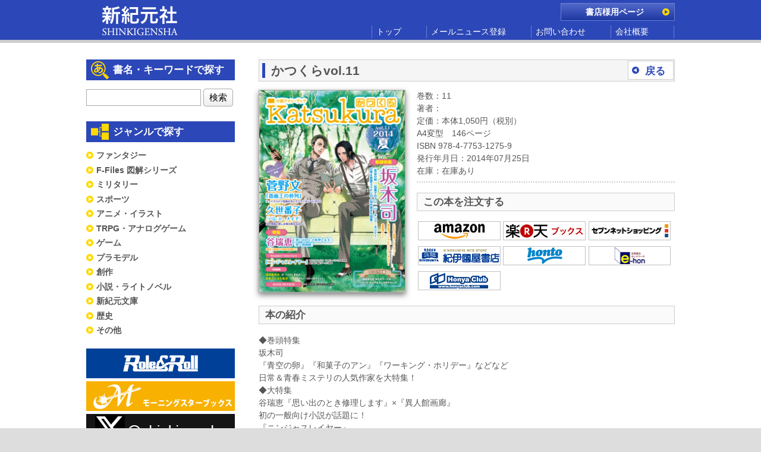

--- FILE ---
content_type: text/html; charset=UTF-8
request_url: http://www.shinkigensha.co.jp/book/%E3%81%8B%E3%81%A4%E3%81%8F%E3%82%89vol-11/
body_size: 23751
content:
<!doctype html>
<html dir="ltr" lang="ja"
	prefix="og: https://ogp.me/ns#"  class="no-js">
<head>

<meta charset="UTF-8">
<meta name="viewport" content="width=device-width">
<meta name="format-detection" content="telephone=no">
<link href="http://www.shinkigensha.co.jp/app-def/S-102/shinkigenweb/wp-content/themes/shinkigensha/css/reset.css" rel="stylesheet" type="text/css">
<link href="http://www.shinkigensha.co.jp/app-def/S-102/shinkigenweb/wp-content/themes/shinkigensha/style.css" rel="stylesheet" type="text/css">
<link href="http://www.shinkigensha.co.jp/app-def/S-102/shinkigenweb/wp-content/themes/shinkigensha/css/smapho.css" rel="stylesheet" type="text/css" media="only screen and (max-width:767px)">
<link href="http://www.shinkigensha.co.jp/app-def/S-102/shinkigenweb/wp-content/themes/shinkigensha/css/tablet.css" rel="stylesheet" type="text/css" media="only screen and (min-width:768px) and (max-width:999px)">
<link href="http://www.shinkigensha.co.jp/app-def/S-102/shinkigenweb/wp-content/themes/shinkigensha/css/dsktop.css" rel="stylesheet" type="text/css" media="only screen and (min-width:1000px)">
<!--[if lt IE 9]>
<script src="http://www.shinkigensha.co.jp/app-def/S-102/shinkigenweb/wp-content/themes/shinkigensha/js/html5shiv.js"></script>
<script src="http://www.shinkigensha.co.jp/app-def/S-102/shinkigenweb/wp-content/themes/shinkigensha/js/css3-mediaqueries.js"></script>
<![endif]-->

		<!-- All in One SEO 4.2.2 -->
		<title>かつくらvol.11 - Shinkigensha Web</title>
		<meta name="description" content="◆巻頭特集 坂木司 『青空の卵』『和菓子のアン』『ワーキング・ホリデー』などなど 日常＆青春ミステリの人気作家" />
		<meta name="robots" content="max-image-preview:large" />
		<link rel="canonical" href="http://www.shinkigensha.co.jp/book/%e3%81%8b%e3%81%a4%e3%81%8f%e3%82%89vol-11/" />
		<meta property="og:locale" content="ja_JP" />
		<meta property="og:site_name" content="Shinkigensha Web - 新紀元社" />
		<meta property="og:type" content="article" />
		<meta property="og:title" content="かつくらvol.11 - Shinkigensha Web" />
		<meta property="og:description" content="◆巻頭特集 坂木司 『青空の卵』『和菓子のアン』『ワーキング・ホリデー』などなど 日常＆青春ミステリの人気作家" />
		<meta property="og:url" content="http://www.shinkigensha.co.jp/book/%e3%81%8b%e3%81%a4%e3%81%8f%e3%82%89vol-11/" />
		<meta property="article:published_time" content="2014-07-24T15:00:00+00:00" />
		<meta property="article:modified_time" content="2023-08-09T08:11:01+00:00" />
		<meta name="twitter:card" content="summary" />
		<meta name="twitter:title" content="かつくらvol.11 - Shinkigensha Web" />
		<meta name="twitter:description" content="◆巻頭特集 坂木司 『青空の卵』『和菓子のアン』『ワーキング・ホリデー』などなど 日常＆青春ミステリの人気作家" />
		<script type="application/ld+json" class="aioseo-schema">
			{"@context":"https:\/\/schema.org","@graph":[{"@type":"WebSite","@id":"http:\/\/www.shinkigensha.co.jp\/#website","url":"http:\/\/www.shinkigensha.co.jp\/","name":"Shinkigensha Web","description":"\u65b0\u7d00\u5143\u793e","inLanguage":"ja","publisher":{"@id":"http:\/\/www.shinkigensha.co.jp\/#organization"}},{"@type":"Organization","@id":"http:\/\/www.shinkigensha.co.jp\/#organization","name":"Shinkigensha Web","url":"http:\/\/www.shinkigensha.co.jp\/"},{"@type":"BreadcrumbList","@id":"http:\/\/www.shinkigensha.co.jp\/book\/%e3%81%8b%e3%81%a4%e3%81%8f%e3%82%89vol-11\/#breadcrumblist","itemListElement":[{"@type":"ListItem","@id":"http:\/\/www.shinkigensha.co.jp\/#listItem","position":1,"item":{"@type":"WebPage","@id":"http:\/\/www.shinkigensha.co.jp\/","name":"\u30db\u30fc\u30e0","description":"\u65b0\u7d00\u5143\u793e","url":"http:\/\/www.shinkigensha.co.jp\/"},"nextItem":"http:\/\/www.shinkigensha.co.jp\/book\/%e3%81%8b%e3%81%a4%e3%81%8f%e3%82%89vol-11\/#listItem"},{"@type":"ListItem","@id":"http:\/\/www.shinkigensha.co.jp\/book\/%e3%81%8b%e3%81%a4%e3%81%8f%e3%82%89vol-11\/#listItem","position":2,"item":{"@type":"WebPage","@id":"http:\/\/www.shinkigensha.co.jp\/book\/%e3%81%8b%e3%81%a4%e3%81%8f%e3%82%89vol-11\/","name":"\u304b\u3064\u304f\u3089vol.11","description":"\u25c6\u5dfb\u982d\u7279\u96c6 \u5742\u6728\u53f8 \u300e\u9752\u7a7a\u306e\u5375\u300f\u300e\u548c\u83d3\u5b50\u306e\u30a2\u30f3\u300f\u300e\u30ef\u30fc\u30ad\u30f3\u30b0\u30fb\u30db\u30ea\u30c7\u30fc\u300f\u306a\u3069\u306a\u3069 \u65e5\u5e38\uff06\u9752\u6625\u30df\u30b9\u30c6\u30ea\u306e\u4eba\u6c17\u4f5c\u5bb6","url":"http:\/\/www.shinkigensha.co.jp\/book\/%e3%81%8b%e3%81%a4%e3%81%8f%e3%82%89vol-11\/"},"previousItem":"http:\/\/www.shinkigensha.co.jp\/#listItem"}]},{"@type":"Person","@id":"http:\/\/www.shinkigensha.co.jp\/author\/admin\/#author","url":"http:\/\/www.shinkigensha.co.jp\/author\/admin\/","name":"admin","image":{"@type":"ImageObject","@id":"http:\/\/www.shinkigensha.co.jp\/book\/%e3%81%8b%e3%81%a4%e3%81%8f%e3%82%89vol-11\/#authorImage","url":"http:\/\/2.gravatar.com\/avatar\/223d9bd588640a2f5d87d70afa95a1f3?s=96&d=mm&r=g","width":96,"height":96,"caption":"admin"}},{"@type":"WebPage","@id":"http:\/\/www.shinkigensha.co.jp\/book\/%e3%81%8b%e3%81%a4%e3%81%8f%e3%82%89vol-11\/#webpage","url":"http:\/\/www.shinkigensha.co.jp\/book\/%e3%81%8b%e3%81%a4%e3%81%8f%e3%82%89vol-11\/","name":"\u304b\u3064\u304f\u3089vol.11 - Shinkigensha Web","description":"\u25c6\u5dfb\u982d\u7279\u96c6 \u5742\u6728\u53f8 \u300e\u9752\u7a7a\u306e\u5375\u300f\u300e\u548c\u83d3\u5b50\u306e\u30a2\u30f3\u300f\u300e\u30ef\u30fc\u30ad\u30f3\u30b0\u30fb\u30db\u30ea\u30c7\u30fc\u300f\u306a\u3069\u306a\u3069 \u65e5\u5e38\uff06\u9752\u6625\u30df\u30b9\u30c6\u30ea\u306e\u4eba\u6c17\u4f5c\u5bb6","inLanguage":"ja","isPartOf":{"@id":"http:\/\/www.shinkigensha.co.jp\/#website"},"breadcrumb":{"@id":"http:\/\/www.shinkigensha.co.jp\/book\/%e3%81%8b%e3%81%a4%e3%81%8f%e3%82%89vol-11\/#breadcrumblist"},"author":"http:\/\/www.shinkigensha.co.jp\/author\/admin\/#author","creator":"http:\/\/www.shinkigensha.co.jp\/author\/admin\/#author","datePublished":"2014-07-24T15:00:00+09:00","dateModified":"2023-08-09T08:11:01+09:00"}]}
		</script>
		<!-- All in One SEO -->

<link rel='dns-prefetch' href='//s.w.org' />
<link rel="alternate" type="application/rss+xml" title="Shinkigensha Web &raquo; フィード" href="http://www.shinkigensha.co.jp/feed/" />
<link rel="alternate" type="application/rss+xml" title="Shinkigensha Web &raquo; コメントフィード" href="http://www.shinkigensha.co.jp/comments/feed/" />
		<script type="text/javascript">
			window._wpemojiSettings = {"baseUrl":"https:\/\/s.w.org\/images\/core\/emoji\/12.0.0-1\/72x72\/","ext":".png","svgUrl":"https:\/\/s.w.org\/images\/core\/emoji\/12.0.0-1\/svg\/","svgExt":".svg","source":{"concatemoji":"http:\/\/www.shinkigensha.co.jp\/app-def\/S-102\/shinkigenweb\/wp-includes\/js\/wp-emoji-release.min.js?ver=5.4.18"}};
			/*! This file is auto-generated */
			!function(e,a,t){var n,r,o,i=a.createElement("canvas"),p=i.getContext&&i.getContext("2d");function s(e,t){var a=String.fromCharCode;p.clearRect(0,0,i.width,i.height),p.fillText(a.apply(this,e),0,0);e=i.toDataURL();return p.clearRect(0,0,i.width,i.height),p.fillText(a.apply(this,t),0,0),e===i.toDataURL()}function c(e){var t=a.createElement("script");t.src=e,t.defer=t.type="text/javascript",a.getElementsByTagName("head")[0].appendChild(t)}for(o=Array("flag","emoji"),t.supports={everything:!0,everythingExceptFlag:!0},r=0;r<o.length;r++)t.supports[o[r]]=function(e){if(!p||!p.fillText)return!1;switch(p.textBaseline="top",p.font="600 32px Arial",e){case"flag":return s([127987,65039,8205,9895,65039],[127987,65039,8203,9895,65039])?!1:!s([55356,56826,55356,56819],[55356,56826,8203,55356,56819])&&!s([55356,57332,56128,56423,56128,56418,56128,56421,56128,56430,56128,56423,56128,56447],[55356,57332,8203,56128,56423,8203,56128,56418,8203,56128,56421,8203,56128,56430,8203,56128,56423,8203,56128,56447]);case"emoji":return!s([55357,56424,55356,57342,8205,55358,56605,8205,55357,56424,55356,57340],[55357,56424,55356,57342,8203,55358,56605,8203,55357,56424,55356,57340])}return!1}(o[r]),t.supports.everything=t.supports.everything&&t.supports[o[r]],"flag"!==o[r]&&(t.supports.everythingExceptFlag=t.supports.everythingExceptFlag&&t.supports[o[r]]);t.supports.everythingExceptFlag=t.supports.everythingExceptFlag&&!t.supports.flag,t.DOMReady=!1,t.readyCallback=function(){t.DOMReady=!0},t.supports.everything||(n=function(){t.readyCallback()},a.addEventListener?(a.addEventListener("DOMContentLoaded",n,!1),e.addEventListener("load",n,!1)):(e.attachEvent("onload",n),a.attachEvent("onreadystatechange",function(){"complete"===a.readyState&&t.readyCallback()})),(n=t.source||{}).concatemoji?c(n.concatemoji):n.wpemoji&&n.twemoji&&(c(n.twemoji),c(n.wpemoji)))}(window,document,window._wpemojiSettings);
		</script>
		<style type="text/css">
img.wp-smiley,
img.emoji {
	display: inline !important;
	border: none !important;
	box-shadow: none !important;
	height: 1em !important;
	width: 1em !important;
	margin: 0 .07em !important;
	vertical-align: -0.1em !important;
	background: none !important;
	padding: 0 !important;
}
</style>
	<link rel='stylesheet' id='wp-block-library-css'  href='http://www.shinkigensha.co.jp/app-def/S-102/shinkigenweb/wp-includes/css/dist/block-library/style.min.css?ver=5.4.18' type='text/css' media='all' />
<link rel='stylesheet' id='contact-form-7-css'  href='http://www.shinkigensha.co.jp/app-def/S-102/shinkigenweb/wp-content/plugins/contact-form-7/includes/css/styles.css?ver=5.2' type='text/css' media='all' />
<link rel='stylesheet' id='contact-form-7-confirm-css'  href='http://www.shinkigensha.co.jp/app-def/S-102/shinkigenweb/wp-content/plugins/contact-form-7-add-confirm/includes/css/styles.css?ver=5.1' type='text/css' media='all' />
<script type='text/javascript' src='http://www.shinkigensha.co.jp/app-def/S-102/shinkigenweb/wp-includes/js/jquery/jquery.js?ver=1.12.4-wp'></script>
<script type='text/javascript' src='http://www.shinkigensha.co.jp/app-def/S-102/shinkigenweb/wp-includes/js/jquery/jquery-migrate.min.js?ver=1.4.1'></script>
<link rel='https://api.w.org/' href='http://www.shinkigensha.co.jp/wp-json/' />
<link rel="EditURI" type="application/rsd+xml" title="RSD" href="http://www.shinkigensha.co.jp/app-def/S-102/shinkigenweb/xmlrpc.php?rsd" />
<link rel="wlwmanifest" type="application/wlwmanifest+xml" href="http://www.shinkigensha.co.jp/app-def/S-102/shinkigenweb/wp-includes/wlwmanifest.xml" /> 
<link rel='prev' title='あるある吹奏楽部　ゴールド' href='http://www.shinkigensha.co.jp/book/%e3%81%82%e3%82%8b%e3%81%82%e3%82%8b%e5%90%b9%e5%a5%8f%e6%a5%bd%e9%83%a8%e3%80%80%e3%82%b4%e3%83%bc%e3%83%ab%e3%83%89/' />
<link rel='next' title='英雄伝説　零の軌跡　シナリオブック' href='http://www.shinkigensha.co.jp/book/978-4-7753-1273-5/' />
<meta name="generator" content="WordPress 5.4.18" />
<link rel='shortlink' href='http://www.shinkigensha.co.jp/?p=1188' />
<link rel="alternate" type="application/json+oembed" href="http://www.shinkigensha.co.jp/wp-json/oembed/1.0/embed?url=http%3A%2F%2Fwww.shinkigensha.co.jp%2Fbook%2F%25e3%2581%258b%25e3%2581%25a4%25e3%2581%258f%25e3%2582%2589vol-11%2F" />
<link rel="alternate" type="text/xml+oembed" href="http://www.shinkigensha.co.jp/wp-json/oembed/1.0/embed?url=http%3A%2F%2Fwww.shinkigensha.co.jp%2Fbook%2F%25e3%2581%258b%25e3%2581%25a4%25e3%2581%258f%25e3%2582%2589vol-11%2F&#038;format=xml" />
<link rel="icon" href="http://www.shinkigensha.co.jp/app-def/S-102/shinkigenweb/wp-content/uploads/2021/04/favicon-.ico" sizes="32x32" />
<link rel="icon" href="http://www.shinkigensha.co.jp/app-def/S-102/shinkigenweb/wp-content/uploads/2021/04/favicon-.ico" sizes="192x192" />
<link rel="apple-touch-icon" href="http://www.shinkigensha.co.jp/app-def/S-102/shinkigenweb/wp-content/uploads/2021/04/favicon-.ico" />
<meta name="msapplication-TileImage" content="http://www.shinkigensha.co.jp/app-def/S-102/shinkigenweb/wp-content/uploads/2021/04/favicon-.ico" />
		<style type="text/css" id="wp-custom-css">
			/* PCの場合 */
.pc	{ display:inline!important; }
.mb	{ display:none!important; }

@media screen and (max-width: 768px) {
  /* タブレット、スマホの場合 */
  .pc	{ display:none!important; }
  .mb { display:inline!important; }
}		</style>
		</head>
<body class="book-template-default single single-book postid-1188">
<div id="headerContainer" class="cf">
  <header class="cf">
    <h1><a href="http://www.shinkigensha.co.jp" data-wpel-link="internal"><img src="http://www.shinkigensha.co.jp/app-def/S-102/shinkigenweb/wp-content/themes/shinkigensha/images/header_logo.png" alt="新紀元社 / Shinkigensha" width="140" height="65"></a></h1>
    <nav class="cf">
      <ul class="subNavi">
        <li><a href="http://www.shinkigensha.co.jp/bookstore/" data-wpel-link="internal">書店様用ページ</a></li>
      </ul>
      <ul class="glvNavi">
        <li><a href="http://www.shinkigensha.co.jp" data-wpel-link="internal">トップ</a></li>
        <li><a href="http://www.shinkigensha.co.jp/mailnews/" data-wpel-link="internal">メールニュース登録</a></li>
        <!-- li><a href="http://www.shinkigensha.co.jp/bookstorelist/" data-wpel-link="internal">常備店一覧</a></li -->
        <li><a href="http://www.shinkigensha.co.jp/contact/" data-wpel-link="internal">お問い合わせ</a></li>
        <li><a href="http://www.shinkigensha.co.jp/companyinfo/" data-wpel-link="internal">会社概要</a></li>
      </ul>
    </nav>
  </header>
</div>
<div id="mainContainer">
<div id="main" class="cf"> 
<article id="contents">
	<div class="titlebar cf">
<ul class="backBtn">
<li><a href="javascript:history.back();" data-wpel-link="internal">戻る</a></li>
</ul>
<h2>かつくらvol.11</h2>
</div>
<div class="bookDatail cf">
<div class="bookCover"><img src="/books/images/9784775312759.jpg" alt="かつくらvol.11" width="270" height="400" /></div>
<div class="bookDatailText">
<p class="bookAttribute">
巻数：11<br/>著者： <br/>定価：本体1,050円（税別） <br/>
A4変型　146ページ <br/>ISBN 978-4-7753-1275-9<br/>
発行年月日：2014年07月25日<br/>在庫：在庫あり<br/></p>

<h3>この本を注文する</h3>
<ul class="shopBanner cf">
<li><a href="http://www.amazon.co.jp/dp/4775312758" data-wpel-link="external" target="_blank" rel="external noopener noreferrer"><img src="http://www.shinkigensha.co.jp/app-def/S-102/shinkigenweb/wp-content/themes/shinkigensha/images/shop_amazon.png" alt="バナー"></a></li><li><a href="http://search.books.rakuten.co.jp/bksearch/nm?sitem=978-4-7753-1275-9" data-wpel-link="external" target="_blank" rel="external noopener noreferrer"><img src="http://www.shinkigensha.co.jp/app-def/S-102/shinkigenweb/wp-content/themes/shinkigensha/images/shop_rakutenbooks.png" alt="バナー"></a></li><li><a href="http://7net.omni7.jp/search/?keyword=978-4-7753-1275-9" data-wpel-link="external" target="_blank" rel="external noopener noreferrer"><img src="http://www.shinkigensha.co.jp/app-def/S-102/shinkigenweb/wp-content/themes/shinkigensha/images/shop_7net.png" alt="バナー"></a></li><!-- li><a href="http://www.bookservice.jp/Item/9784775312759" data-wpel-link="external" target="_blank" rel="external noopener noreferrer"><img src="http://www.shinkigensha.co.jp/app-def/S-102/shinkigenweb/wp-content/themes/shinkigensha/images/shop_bookservice.png" alt="バナー"></a></li --><li><a href="https://www.kinokuniya.co.jp/f/dsg-01-9784775312759" data-wpel-link="external" target="_blank" rel="external noopener noreferrer"><img src="http://www.shinkigensha.co.jp/app-def/S-102/shinkigenweb/wp-content/themes/shinkigensha/images/shop_kinokuniya.png" alt="バナー"></a></li><li><a href="http://honto.jp/isbn/9784775312759.html" data-wpel-link="external" target="_blank" rel="external noopener noreferrer"><img src="http://www.shinkigensha.co.jp/app-def/S-102/shinkigenweb/wp-content/themes/shinkigensha/images/shop_honto.png" alt="バナー"></a></li><li><a href="http://www.e-hon.ne.jp/bec/SA/Detail?refISBN=978-4-7753-1275-9" data-wpel-link="external" target="_blank" rel="external noopener noreferrer"><img src="http://www.shinkigensha.co.jp/app-def/S-102/shinkigenweb/wp-content/themes/shinkigensha/images/shop_e-hon.png" alt="バナー"></a></li><li><a href="http://www.honyaclub.com/shop/goods/search.aspx?search=%8C%9F%8D%F5&amp;keyw=9784775312759" data-wpel-link="external" target="_blank" rel="external noopener noreferrer"><img src="http://www.shinkigensha.co.jp/app-def/S-102/shinkigenweb/wp-content/themes/shinkigensha/images/shop_honyaclub.png" alt="バナー"></a></li></ul>

</div>

<div style="clear:both"></div>
<h3>本の紹介</h3>
<p>◆巻頭特集<br />
坂木司<br />
『青空の卵』『和菓子のアン』『ワーキング・ホリデー』などなど<br />
日常＆青春ミステリの人気作家を大特集！<br />
◆大特集<br />
谷瑞恵『思い出のとき修理します』×『異人館画廊』<br />
初の一般向け小説が話題に！<br />
『ニンジャスレイヤー』<br />
ついにアニメ化！　サイバーパンクニンジャ活劇小説の原作者＆翻訳チームを直撃<br />
◆MANGA LOVE<br />
注目！　シェイクスピア原案のダークファンタジー<br />
菅野文『薔薇王の葬列』<br />
少年侍従と美しき少女帝の雅なる日々<br />
久世番子『パレス・メイヂ』<br />
◆作家登場<br />
清涼院流水<br />
祝・TOEIC最高点獲得！<br />
本宮ことは＆梨沙<br />
一迅社文庫アイリスがリニューアル♪<br />
◆かつくら企画<br />
人気ゲームが小説に！『あかやあかしやあやかしの』<br />
≪編集部訪問≫角川ホラー文庫<br />
【レギュラーコーナー】<br />
趣味の本箱〈ゲーム〉<br />
BOOK REVIEW　厳選106冊！［14年3月-6月期］<br />
定価1050円＋税<br />
編集：桜雲社　発売：新紀元社<br />
お近くの書店、またはAmazon、e-hon、 セブンネットショッピング、<br />
楽天ブックスなどのオンライン書店でどうぞ！</p>

</div>


</article>
    <aside id="sidebar">
      <h2 class="kensaku">書名・キーワードで探す</h2>
      <form method="get" id="searchform" class="searchform" action="http://www.shinkigensha.co.jp/booksearch/">
      <input type="hidden" name="stock" class="zaiko" value="true">
      <input name="k" type="text" class="textField">
      <input type="submit" value="検索" class="submitBtn">
      </form>
      <h2 class="category">ジャンルで探す</h2>
      <ul class="categoryList">
        <li><a href="http://www.shinkigensha.co.jp/genre/?c=fantasy" data-wpel-link="internal">ファンタジー</a></li>
        <li><a href="http://www.shinkigensha.co.jp/genre/?c=f-files" data-wpel-link="internal">F-Files 図解シリーズ</a></li>
        <li><a href="http://www.shinkigensha.co.jp/genre/?c=military" data-wpel-link="internal">ミリタリー</a></li>
        <li><a href="http://www.shinkigensha.co.jp/genre/?c=sports" data-wpel-link="internal">スポーツ</a></li>
        <li><a href="http://www.shinkigensha.co.jp/genre/?c=anime-illust" data-wpel-link="internal">アニメ・イラスト</a></li>
        <li><a href="http://www.shinkigensha.co.jp/genre/?c=trpg-analog-games" data-wpel-link="internal">TRPG・アナログゲーム</a></li>
        <li><a href="http://www.shinkigensha.co.jp/genre/?c=games" data-wpel-link="internal">ゲーム</a></li>
        <li><a href="http://www.shinkigensha.co.jp/genre/?c=plastic-model" data-wpel-link="internal">プラモデル</a></li>
        <li><a href="http://www.shinkigensha.co.jp/genre/?c=creation" data-wpel-link="internal">創作</a></li>
        <li><a href="http://www.shinkigensha.co.jp/genre/?c=novel" data-wpel-link="internal">小説・ライトノベル</a></li>
        <li><a href="http://www.shinkigensha.co.jp/genre/?c=shinkigen-bunko" data-wpel-link="internal">新紀元文庫</a></li>
        <li><a href="http://www.shinkigensha.co.jp/genre/?c=history" data-wpel-link="internal">歴史</a></li>
        <li><a href="http://www.shinkigensha.co.jp/genre/?c=other" data-wpel-link="internal">その他</a></li>
      </ul>
      <ul class="banner">
        <li><a href="http://r-r.arclight.co.jp/" data-wpel-link="external" target="_blank" rel="external noopener noreferrer"><img src="http://www.shinkigensha.co.jp/app-def/S-102/shinkigenweb/wp-content/uploads/2015/09/banner_TRPG_RR.jpg" alt="バナー"></a></li>
        <li><a href="http://www.shinkigensha.co.jp/morningstar/" data-wpel-link="internal"><img src="http://www.shinkigensha.co.jp/app-def/S-102/shinkigenweb/wp-content/uploads/2025/12/banner_MSB.jpg" alt="バナー"></a></li>
        <li><a href="https://x.com/Shinkigensha" data-wpel-link="external" target="_blank" rel="external noopener noreferrer"><img src="http://www.shinkigensha.co.jp/app-def/S-102/shinkigenweb/wp-content/uploads/2025/12/banner_X.png" alt="バナー"></a></li>
        <li><a href="http://www.phantaporta.com/" data-wpel-link="external" target="_blank" rel="external noopener noreferrer"><img src="http://www.shinkigensha.co.jp/app-def/S-102/shinkigenweb/wp-content/uploads/2025/12/banner_Phanta.jpg" alt="バナー"></a></li>
        
      </ul>

      <a class="twitter-timeline" href="https://twitter.com/Shinkigensha" data-widget-id="632678673259171840" data-wpel-link="external" target="_blank" rel="external noopener noreferrer">@Shinkigenshaさんのツイート</a> <script>!function(d,s,id){var js,fjs=d.getElementsByTagName(s)[0],p=/^http:/.test(d.location)?'http':'https';if(!d.getElementById(id)){js=d.createElement(s);js.id=id;js.src=p+"://platform.twitter.com/widgets.js";fjs.parentNode.insertBefore(js,fjs);}}(document,"script","twitter-wjs");</script>

      <ul class="banner">
        
        
        
        
        
        
        
        
        
        
      </ul>

    </aside>
  </div>
<div id="footerGoPageTop">
<p class="goPageTop cf"><a href="#">ページのトップへ</a></p>
</div>
</div>
<footer class="cf">
  <div class="sitemap cf">
    <ul class="cf">
      <li><a href="http://www.shinkigensha.co.jp" data-wpel-link="internal">トップ</a></li>
      <li><a href="http://www.shinkigensha.co.jp/mailnews/" data-wpel-link="internal">メールニュース登録</a></li>
      <li><a href="http://www.shinkigensha.co.jp/contact/" data-wpel-link="internal">お問い合わせ</a></li>
      <li><a href="http://www.shinkigensha.co.jp/companyinfo/" data-wpel-link="internal">会社概要</a></li>
    </ul>
  </div>
  <address class="cf">
  <p class="copy">&copy; SHINKIGENSHA Co Ltd 2015 All rights reserved.</p>
  </address>
</footer>
<script type='text/javascript'>
/* <![CDATA[ */
var wpcf7 = {"apiSettings":{"root":"http:\/\/www.shinkigensha.co.jp\/wp-json\/contact-form-7\/v1","namespace":"contact-form-7\/v1"}};
/* ]]> */
</script>
<script type='text/javascript' src='http://www.shinkigensha.co.jp/app-def/S-102/shinkigenweb/wp-content/plugins/contact-form-7/includes/js/scripts.js?ver=5.2'></script>
<script type='text/javascript' src='http://www.shinkigensha.co.jp/app-def/S-102/shinkigenweb/wp-includes/js/jquery/jquery.form.min.js?ver=4.2.1'></script>
<script type='text/javascript' src='http://www.shinkigensha.co.jp/app-def/S-102/shinkigenweb/wp-content/plugins/contact-form-7-add-confirm/includes/js/scripts.js?ver=5.1'></script>
<script type='text/javascript' src='http://www.shinkigensha.co.jp/app-def/S-102/shinkigenweb/wp-includes/js/wp-embed.min.js?ver=5.4.18'></script>
</body>
</html>
